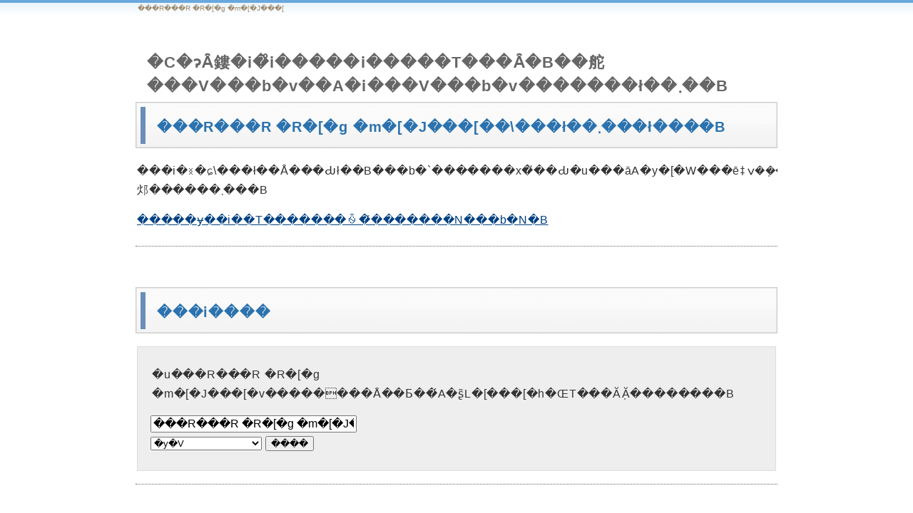

--- FILE ---
content_type: text/html; charset=UTF-8
request_url: https://xn--t8jt15nw8c.coresv.com/shop2/stra/list/%E3%83%A2%E3%82%B3%E3%83%A2%E3%82%B3+%E3%82%B3%E3%83%BC%E3%83%88+%E3%83%8E%E3%83%BC%E3%82%AB%E3%83%A9%E3%83%BC.html
body_size: 1916
content:
<!DOCTYPE HTML>
<html lang="ja">
<head>
<!--<meta charset="shift_jis">-->
<meta http-equiv="X-UA-Compatible" content="IE=edge">
<title>���R���R �R�[�g �m�[�J���[</title>
<meta name="viewport" content="width=device-width">
<meta name="keywords" content="���R���R �R�[�g �m�[�J���[" />
<meta name="description" content="���R���R �R�[�g �m�[�J���[" />
<link rel="stylesheet" href="css/sp.css">
<link rel="stylesheet" href="css/pc.css">
<!--[if lt IE 9]>
<script src="js/html5.js"></script>
<script src="js/css3-mediaqueries.js"></script>
<![endif]-->
</head>
<body>
<!-- ���C�� -->
<div id="main">
<!-- �w�b�_�[ -->
<div id="header">
<h1>���R���R �R�[�g �m�[�J���[</h1>
  <div id="header_inner">
   <div id="h_logo"><h2><a href="index.html">�C�ɂȂ鏤�i�̊i�����i�����T���Ȃ�B��舵���V���b�v��A�i���V���b�v�������ł��܂��B</a></h2></div>
<!--
   <div id="h_info">
<p>���₢���킹�����҂����Ă���܂�</p>
<p class="tel">TEL. 00-0000-0000</p>
<p><b>�c�Ǝ���</b> AM10:00 �` PM20:00</p>
</div>
-->
  </div>
</div>
<!--
<div id="header-menu">
  <ul class="clearfix">
    <li class="home"><a href="index.html">�z�[��<br /><span class="sub">home</span></a></li>
    <li><a href="goaisatu.html">�����A<br /><span class="sub">goaisatu</span></a></li>
    <li><a href="information.html">�Ɩ����e<br /><span class="sub">infomation</span></a></li>
    <li><a href="profile.html">��ЊT�v<br /><span class="sub">profile</span></a></li>
    <li><a href="faq.html">�悭���邲����<br /><span class="sub">faq</span></a></li>
    <li><a href="contact.html">���₢���킹<br /><span class="sub">contact</span></a></li>
   </ul>
</div>
-->
<!-- ���C���摜 �������� -->
<!--
<div id="header-img">
<img src="img/head_img.png" alt="head_img" class="main_photo">
</div>
-->
<!-- ���C���摜 �����܂� -->
<!-- �w�b�_�[�I��� -->
<!-- �R���e���c -->
<!-- ���C���R���e���c -->
<div id="container">
  <div id="contents">
<h2 class="page_title">���R���R �R�[�g �m�[�J���[��\���ł��܂���ł����B</h2>
<p>���i�𐳏�ɕ\���ł��Ȃ���Ԃł��B���b�`�������x�̎��Ԃ�u���āA�y�[�W���ēǂݍ��݂���Ɛ���ɕ\������邩������܂���B</p>
<!-- 2010/02/19���݂̊y�V�������ʗpURL -->
<p><a href="http://pt.afl.rakuten.co.jp/c/0affc67f.b48a489a.0affc680.915b8851/?url=http%3a%2f%2fsearch.rakuten.co.jp%2fsearch%2fmall%2f%25E3%2583%25A2%25E3%2582%25B3%25E3%2583%25A2%25E3%2582%25B3%2520%25E3%2582%25B3%25E3%2583%25BC%25E3%2583%2588%2520%25E3%2583%258E%25E3%2583%25BC%25E3%2582%25AB%25E3%2583%25A9%25E3%2583%25BC%2f-%2f" target="_blank">�����ɏ��i��T�������ꍇ�͂�������N���b�N�B</a></p>
<hr class="line">
<p>&nbsp;</p>
<h2 class="page_title">���i����</h2>
<div class="gray_bg_contact">
<p>
�u���R���R �R�[�g �m�[�J���[�v��������Ȃ��Ƃ��́A�ʂ̃L�[���[�h�ŒT���Ă݂Ă��������B
</p>
<form action="https://xn--t8jt15nw8c.coresv.com/shop2/search.php" method="post">
<input type="text" value="���R���R �R�[�g �m�[�J���[ " name="key" accesskey="t" tabindex="1" size="30" style="font-size:16px;" /><br />
<select name="asp" tabindex="2">
<option value="rakuten" selected="selected">�y�V</option>
<option value="rakuten_travel">�y�V�g���x��</option>
</select>
<input type="submit" value="����" accesskey="s" tabindex="3" />
</form>
<p class="center">
<!-- Rakuten Widget FROM HERE --><script type="text/javascript">rakuten_design="slide";rakuten_affiliateId="085369a2.6d9369c1.0d277684.3388087f";rakuten_items="ranking";rakuten_genreId=0;rakuten_size="300x160";rakuten_target="_blank";rakuten_theme="gray";rakuten_border="off";rakuten_auto_mode="on";rakuten_genre_title="off";rakuten_recommend="on";</script><script type="text/javascript" src="http://xml.affiliate.rakuten.co.jp/widget/js/rakuten_widget.js"></script><!-- Rakuten Widget TO HERE -->
</p>
</div>
<hr class="line">
<p>&nbsp;</p>
<p class="back"><a href="#header"><img class="scroll" src="img/pagetop.png" alt="�y�[�W�g�b�v�ɖ߂�"></a></p>
  </div>
<!-- ���C���R���e���c�I��� -->
</div>
<!-- �R���e���c�I��� -->
<!-- �t�b�^�[ -->
<div id="footer">
<a href="../../">�z�[��</a>�@|�@<a href="https://xn--t8jt15nw8c.coresv.com/">�g�b�v</a>
<br>
<br>
&copy; �l�C���i�̌����y�[�W�ł��u���R���R �R�[�g �m�[�J���[�v�@design by <a href="http://tempnate.com/" target="_blank">tempnate</a>
</div>
<!-- �t�b�^�[�I��� -->
</div>
<!-- ���C���I��� -->
<script type="text/javascript" src="https://xn--t8jt15nw8c.coresv.com/rs1/ra/script.php"></script><noscript><p><img src="https://xn--t8jt15nw8c.coresv.com/rs1/ra/track.php" alt="" width="1" height="1" /></p></noscript>
<script type="text/javascript" src="http://www.kaiseki3.info/gap/?i=hwx6&jq=off"></script>
</body>
</html>


--- FILE ---
content_type: text/css
request_url: https://xn--t8jt15nw8c.coresv.com/shop2/stra/list/css/pc.css
body_size: 2968
content:
@charset "shift_jis";


/*---------------------------- PC向けのスタイル ----------------------------*/
@media screen and (min-width: 680px) {


/*---------- ページ全体の指定 ----------*/

body {
  width: 100%;
  font-family: "ヒラギノ角ゴ Pro W3", "Hiragino Kaku Gothic Pro", "メイリオ", Meiryo, Osaka, "MS P ゴシック", "MS P Gothic", sans-Serif;
  margin: 0;
  padding: 0;
  font-size: 16px;
  color: #333333;
  background-color: #ffffff;
  -webkit-text-size-adjust: none;
}

.img_a {
  display: block;
}

.img_b {
  display: none;
}


/*---------- メイン ----------*/

#main {
  width: 100%;
  overflow: hidden;
  margin: 0 auto 0 auto;
  padding: 0;
  text-align: center;
  background-color: #ffffff;
}


/*---------- ヘッダー ----------*/

#header {
  width: 100%;
  margin: 0 auto 0 auto;
  border-top: solid 4px #6aa8de;
  background-image: url(../img/header.png);  /*-- 背景 --*/
  background-repeat: repeat-x;
}

#header h1 {
  margin: 0 auto 0 auto;
  width: 900px;
  padding: 2px 0 0 5px;
  font-weight: normal;
  text-align: left;
  font-size: 10px;
  color: #9d896c;
}


/*---------- ヘッダー内 ----------*/

#header #header_inner {
  width: 900px;
  height: 108px;  /*-- 高さ --*/
  padding: 4px;  /*-- 余白 --*/
  margin: 0 auto 0 auto;
}


/*----- 左 logo -----*/

#h_logo {
  padding: 0;
  text-align: left;
  font-size: 14px;
  color: #444444;
  line-height: 1.5;
  text-decoration: none;
  float: left;
}

#h_logo h2 {
  margin: 0;
  padding: 50px 0 0 16px;  /*-- logo 位置 --*/
  text-align: left;
  font-size: 22px;
  color: #444444;
  letter-spacing: 0.05em;
}

#h_logo a {
  font-size: 22px;
  color: #666666;
  text-decoration: none;
}

#h_logo a:hover {
  font-size: 22px;
  color: #888888;
  text-decoration: none;
}


/*----- 右 info -----*/

#h_info{
  margin: 0;
  padding: 16px 14px 0 10px;  /*-- info 位置 --*/
  text-align: right;
  font-size: 16px;
  color: #555555;
  line-height: 1.6;
  text-decoration: none;
  float: right;
}

#h_info p{
  margin: 0;
  padding: 3px;
  text-align: left;
  font-size: 14px;
  color: #444444;
  letter-spacing: 0.05em;
}

#h_info a{
  font-size: 13px;
  color: #333333;
  text-decoration: none;
}

#h_info a:hover{
  font-size: 13px;
  color: #666666;
  text-decoration: none;
}

#h_info .tel {
  font-size: 20px;
  color: #c9171e;
  line-height: 1.2;
  font-weight: bold;
}

#h_info .tel a {
  font-size: 20px;
  color: #c9171e;
  line-height: 1.2;
  font-weight: bold;
}


/*---------- ヘッダーメニュー ----------*/

#header-menu {
  clear: both;
  width: 900px;
  margin: 6px auto 0 auto;
  padding: 0;
  height: 56px;
  text-align: left;
  border-top: solid 1px #bbad92;
  border-right: solid 1px #bbad92;
  border-bottom: solid 1px #bbad92;
  border-left: solid 1px #bbad92;
  background-image: url(../img/head_menu_back_base.gif);
  background-repeat: repeat-x;
}

#header-menu ul {
  width: 900px;
  text-align: left;
  margin: 0 auto 0 auto;
  padding: 0;
  background-image: url(../img/head_menu_back_base.gif);
  background-repeat: repeat-x;
}

#header-menu li {
  display: inline;
  list-style-type: none;
  float: left;
  color: #ffffff;
}

#header-menu li a {
  font-size: 13px;
  color: #fffffc;
  text-align: center;
  display: block;
  line-height: 1.3;
  letter-spacing: 0.05em;
  border-left: solid 1px #2f5776;
  text-decoration: none;
  margin-top: 8px;
  padding: 6px 38px 2px 38px;
}

#header-menu li a:hover {
  color: #fffffc;
  background-image: url(../img/head_menu_back_hover.gif);
  background-repeat: repeat-x;
}

#header-menu li.home a {
  padding: 6px 38px 2px 38px;
  border-left: none;
}

#header-menu span.sub {
  color: #f7efd1;
}

.clearfix:after {
  content: "";
  display: block;
  clear: both;
  height: 0; 
  visibility: hidden;
}


/*---------- SP電話ボタン ----------*/

.phone {
  display: none;
}


/*---------- メイン画像 ----------*/

#header-img {
  width: 100%;
  margin: 12px 0 12px 0;
  text-align: center;
}

.main_photo {
  display: block;
  margin: 0 auto 0 auto;
}


/*---------- コンテンツ ----------*/

#container {
  width: 900px;
  margin: 0 auto 0 auto;
  overflow: hidden;
  padding: 6px 0 0 0;
  background-color: #ffffff;
}


/*---------- メインコンテンツ ----------*/

#contents {
  float: right;
  margin: 0;
  padding: 0;
  font-size: 16px;
  width: 900px;
  letter-spacing: 0.05em;
  text-align: left;
  line-height: 1.7;
}

#contents #pannavi {
  margin: 0 0 6px 0;
  padding: 0 0 8px 0;
  font-size: 15px;
}

#contents #pannavi a {
  font-size: 15px;
}

#contents h2 {
  height: 43px;
  margin: 0 0 10px 0;
  padding: 14px 0 0 40px;
  font-size: 18px;
  color: #54351f;
  background-image: url(../img/titlebar.gif);
  background-repeat: no-repeat;
}

#contents h2.page_title {
  margin: 0 0 18px 0;
  padding: 18px 0 4px 30px;
  line-height: 1.7;
  font-size: 20px;
  color: #2b72ae;
  border: none;
  background-image: url(../img/page_title.gif);
  background-repeat: no-repeat;
}

#contents h2.txt {
  height: auto;
  margin: 0 0 7px 0;
  padding: 0;
  border: none;
  font-size: 16px;
  color: #54351f;
  background: none;
}

#contents h3 {
  margin: 12px 3px 10px 3px;
  padding: 15px 10px 10px 18px;
  line-height: 1.4;
  font-size: 17px;
  color: #54351f;
  border-top: solid 1px #dddddd;
  border-right: solid 1px #dddddd;
  border-bottom: solid 1px #966934;
  border-left: solid 5px #966934;
  background-color: #f9f2d5;
}

#contents h3.beta {
  margin: 12px 2px 10px 2px;
  padding: 14px 10px 12px 16px;
  line-height: 1.4;
  font-size: 18px;
  color: #fffffc;
  border: none;
  background-image: url(../img/h3_beta.gif);
  background-repeat: no-repeat;
}

#contents h3.point {
  margin: 10px 0 10px 0;
  padding: 10px 10px 8px 10px;
  line-height: 1.4;
  font-size: 18px;
  color: #882200;
  border-top: solid 1px #999999;
  border-right: solid 1px #bbbbbb;
  border-bottom: solid 4px #663300;
  border-left: solid 1px #bbbbbb;
  background-image: url(../img/h3_point.gif);
  background-repeat: repeat-x;
}

#contents h3.gold {
  height: 41px;
  margin: 12px 2px 10px 2px;
  padding: 14px 10px 0 18px;
  line-height: 170%;
  font-size: 19px;
  text-align: left;
  color: #662200;
  border: none;
  background-image: url(../img/h3_gold.gif);
  background-repeat: no-repeat;
}

#contents h3.gold02 {
  height: 71px;
  margin: 12px 2px 10px 2px;
  padding: 14px 2px 0 18px;
  line-height: 170%;
  font-size: 18px;
  text-align: left;
  color: #662200;
  border: none;
  background-image: url(../img/h3_gold02.gif);
  background-repeat: no-repeat;
}

#contents h3.gray {
  height: 41px;
  margin: 12px 2px 10px 2px;
  padding: 14px 10px 0 18px;
  line-height: 170%;
  font-size: 19px;
  text-align: left;
  color: #662200;
  border: none;
  background-image: url(../img/h3_gray.gif);
  background-repeat: no-repeat;
}

#contents h3.gray02 {
  height: 71px;
  margin: 12px 2px 10px 2px;
  padding: 14px 2px 0 18px;
  line-height: 170%;
  font-size: 18px;
  text-align: left;
  color: #662200;
  border: none;
  background-image: url(../img/h3_gray02.gif);
  background-repeat: no-repeat;
}

#contents p {
  margin: 15px 0 15px 0;
  padding: 0 2px 0 2px;
  line-height: 1.7;
  font-size: 16px;
}


/*---------- 画像の回り込み ----------*/

img.picture {
  margin: 0 10px 10px 0;
  float: left;
}

img.picture_r {
  margin: 0 5px 10px 10px;
  float: right;
}


/*---------- 表（テーブル） ----------*/

table.t01 {
  width: 440px;
  border: solid 1px #cccccc;
  border-collapse: collapse;
}


td.t01 {
  padding: 10px;
  border: solid 1px #cccccc;
  border-collapse: collapse;
}


td.head {
  padding: 9px 6px 6px 15px;
  border: solid 1px #cccccc;
  border-collapse: collapse;
  background-image: url(../img/main_block_bg.gif);
}

td.t00 {
  padding: 4px;
}


table.table_line {
  border-collapse: collapse;
  border: solid 1px #999999;
  width: 100%;
}

td.table_head {
  border-collapse: collapse;
  border: solid 1px #999999;
  padding: 12px 14px 8px 14px;
  background-color: #fff8e3;
  width: 100px;
}

td.table_left {
  border-collapse: collapse;
  border: solid 1px #999999;
  padding: 12px 14px 8px 14px;
  width: auto;
  background-color: #fff8e3;
}

td.table_right {
  border-collapse: collapse;
  border: solid 1px #999999;
  padding: 12px 14px 8px 14px;
  width: 650px;
  background-color: #ffffff;
}

td.table_line {
  border-collapse: collapse;
  border: solid 1px #999999;
  padding: 12px 14px 8px 14px;
  width: auto;
}


/*---------- フッター ----------*/

#footer {
  clear: both;
  width: 100%;
  margin: 0;
  padding: 30px 0 30px 0;
  text-align: center;
  font-size: 14px;
  color: #333333;
  line-height: 1.8;
  border-top: solid 2px;
  border-top-color: #8db4d3;
  background-color: #d7e9f6;
}

#footer a {
  color: #333333;
  font-size: 14px;
  text-decoration: none;
}

#footer a:hover {
  color: #555555;
  text-decoration: none;
}

}




/*---------------------------- タブレット向けのスタイル ----------------------------*/
@media screen and (min-width:680px) and (max-width:920px) {


/*---------- メイン ----------*/

#main {
  min-width: 900px;
}

}




/*---------------------------- 共通部分（コンテンツ） ----------------------------*/


/*---------- 見出しタイトル装飾 ----------*/

#contents h3.white {
  margin: 20px 4px 20px 4px;
  padding: 10px 0 6px 0;
  line-height: 1.6;
  color: #792b04;
  border-top: none;
  border-right: none;
  border-bottom: solid 2px #aaaaaa;
  border-left: none;
  background-color: #ffffff;
  background-image: none;
}

#contents h4.memo {
  margin: 12px 0 10px 0;
  padding: 15px 10px 11px 16px;
  line-height: 1.4;
  color: #df5f08;
  border-bottom: solid 1px #df5f08;
  border-left: solid 5px #df5f08;
  background-color: #fbe8d3;
}

#contents h4.memo_w {
  margin: 12px 0 10px 0;
  padding: 16px 10px 10px 16px;
  line-height: 1.4;
  color: #54351f;
  background-color: #fff8ee;
}

#contents h4.border {
  height: 34px;
  margin: 10px 0 15px 0;
  padding: 10px 10px 0 4px;
  line-height: 1.4;
  color: #e85922;
  border-top: none;
  border-right: none;
  border-bottom: solid 3px #966934;
  border-left: none;
  background-color: #ffffff;
}


/*---------- メインコンテンツ ----------*/

img.line {
  margin: 0 8px 4px 0;
  vertical-align: middle;
}

img.head_photo {
  margin: 0 0 16px 0;
}

hr.line {
  margin: 0 0 10px 0;
  padding: 2px 0 6px 0;
  border: 0;
  border-bottom: dotted 1px #666666;
}

#news {
  height: 170px;
  overflow: auto;
  line-height: 1.8;
  padding: 8px 6px 7px 6px;
  margin: 12px 0 7px 0;
  border: solid 1px #cccccc;
  background-color: #ffffff;
}

p.back {
  margin: 0;
  padding: 0 5px 0 0;
  text-align: right;
}


/*---------- 画像の回り込み ----------*/

img.picture_le {
  margin: 0 10px 10px 0;
  float: left;
}

img.picture_ri {
  margin: 0 5px 10px 10px;
  float: right;
}

br.clear {
  display: block;
  clear: both;
}


/*---------- コンテンツ枠装飾 ----------*/

.gray_bg {
  margin: 18px 0 18px 0;
  padding: 2px 18px 2px 18px;
  line-height: 1.8;
  letter-spacing: 0.05em;
  border-top: solid 1px #dddddd;
  border-right: solid 1px #dddddd;
  border-bottom: solid 1px #dddddd;
  border-left: solid 1px #dddddd;
  background-color: #eeeeee;
}

.gray_bg p {
  padding: 3px;
  line-height: 1.7;
  letter-spacing: 0.05em;
}

.brown_bg {
  margin: 18px 2px 18px 2px;
  padding: 2px 8px 2px 18px;
  line-height: 1.8;
  letter-spacing: 0.05em;
  border-top: solid 1px #dddddd;
  border-right: solid 1px #dddddd;
  border-bottom: solid 1px #dddddd;
  border-left: solid 1px #dddddd;
  background-color: #f8f4e6;
}

.pink_bg {
  margin: 18px 2px 18px 2px;
  padding: 2px 8px 2px 18px;
  line-height: 1.8;
  letter-spacing: 0.05em;
  border-top: solid 1px #dddddd;
  border-right: solid 1px #dddddd;
  border-bottom: solid 1px #dddddd;
  border-left: solid 1px #dddddd;
  background-color: #fdeee6;
}

.green_bg {
  margin: 18px 2px 18px 2px;
  padding: 2px 8px 2px 18px;
  line-height: 1.8;
  letter-spacing: 0.05em;
  border-top: solid 1px #dddddd;
  border-right: solid 1px #dddddd;
  border-bottom: solid 1px #dddddd;
  border-left: solid 1px #dddddd;
  background-color: #f0f6da;
}

.blue_bg {
  margin: 18px 2px 18px 2px;
  padding: 2px 8px 2px 18px;
  line-height: 1.8;
  letter-spacing: 0.05em;
  border-top: solid 1px #dddddd;
  border-right: solid 1px #dddddd;
  border-bottom: solid 1px #dddddd;
  border-left: solid 1px #dddddd;
  background-color: #ebf6f7;
}

.info_bg {
  margin: 18px 2px 18px 2px;
  padding: 2px 8px 2px 18px;
  line-height: 1.8;
  letter-spacing: 0.05em;
  background-color: #fff8e3;
}

.point_bg {
  margin: 10px 2px 10px 2px;
  padding: 2px 5px 2px 15px;
  line-height: 1.8;
  letter-spacing: 0.05em;
  border: solid 1px #dfcf98;
  background-color: #fcfbf9;
}

.pale_bg {
  margin: 18px 2px 18px 2px;
  padding: 8px;
  line-height: 1.8;
  letter-spacing: 0.05em;
  background-color: #fffedf;
}

.message_bg {
  margin: 18px 2px 18px 2px;
  padding: 2px 8px 2px 18px;
  line-height: 1.8;
  letter-spacing: 0.05em;
  background-color: #fff8e3;
  background-image: url(../img/message.png);
  background-repeat: no-repeat;
}

.memo_bg {
  margin: 8px 0 18px 0;
  padding: 6px 18px 6px 18px;
  line-height: 1.8;
  letter-spacing: 0.05em;
  background-color: #faf2e2;
}

.memo_w_bg {
  margin: 8px 0 12px 0;
  padding: 6px 18px 6px 18px;
  line-height: 1.8;
  letter-spacing: 0.05em;
  background-color: #fff8ee;
}

.koe_bg {
  margin: 0;
  padding: 0;
}

.koe_beta_bg {
  margin: 8px 0 8px 0;
  padding: 2px 10px 2px 10px;
  line-height: 1.8;
  letter-spacing: 0.05em;
  background-color: #7e6a41;
}

.check_bg {
  margin: 8px 0 18px 0;
  padding: 2px 18px 2px 18px;
  line-height: 1.7;
  letter-spacing: 0.05em;
  color: #6c4e1f;
  border: solid 6px #ded0b2;
  background-color: #faf1e3;
}

.check_bg p {
  margin: 18px 0 18px 0;
  padding: 0 2px 0 2px;
  line-height: 1.7;
  color: #6c4e1f;
}

.banner_bg {
  margin: 3px 0 10px 0;
  padding: 10px 10px 10px 14px;
  border-top: solid 3px #dec58e;
  border-right: solid 3px #dec58e;
  border-bottom: solid 3px #dec58e;
  border-left: solid 3px #dec58e;
  background-color: #fff8e3;
}

.waku_bg {
  margin: 14px 2px 14px 2px;
  padding: 2px 8px 2px 10px;
  line-height: 1.8;
  letter-spacing: 0.05em;
  border-top: solid 10px #f1eae0;
  border-right: solid 6px #f1eae0;
  border-bottom: solid 10px #f1eae0;
  border-left: solid 6px #f1eae0;
}

.waku_gray_bg {
  margin: 14px 2px 14px 2px;
  padding: 6px 14px 2px 14px;
  line-height: 1.8;
  letter-spacing: 0.05em;
  border-top: solid 2px #dddddd;
  border-right: solid 2px #dddddd;
  border-bottom: solid 2px #dddddd;
  border-left: solid 2px #dddddd;
  background-color: #fcfbf9;
}

#contents .waku_tone_bg {
  margin: 14px 2px 14px 2px;
  padding: 2px 8px 2px 10px;
  line-height: 1.8;
  letter-spacing: 0.05em;
  border-top: solid 10px #f1eae0;
  border-right: solid 6px #f1eae0;
  border-bottom: solid 10px #f1eae0;
  border-left: solid 6px #f1eae0;
  background-color: #fffcf7;
}

.waku_gold_bg {
  margin: 14px 2px 14px 2px;
  padding: 2px 6px 2px 8px;
  line-height: 1.8;
  letter-spacing: 0.05em;
  border-top: solid 5px #f0ddb2;
  border-right: solid 5px #f0ddb2;
  border-bottom: solid 5px #f0ddb2;
  border-left: solid 5px #f0ddb2;
  background-color: #fff8e3;
}

.gray_bg_contact {
  margin: 18px 2px 10px 2px;
  padding: 10px 8px 10px 18px;
  line-height: 1.7;
  letter-spacing: 0.05em;
  border-top: solid 1px #dddddd;
  border-right: solid 1px #dddddd;
  border-bottom: solid 1px #dddddd;
  border-left: solid 1px #dddddd;
  background-color: #eeeeee;
}

.gray_bg_contact p {
  margin: 0;
  padding: 3px 0 3px 0;
  line-height: 1.7;
}


/*---------- 文字装飾 ----------*/

span.big {
  font-size: 1.12em;
  line-height: 1.9;
}

span.b_big {
  font-weight: bold;
  font-size: 1.12em;
  line-height: 1.7;
}

span.b_big_x {
  font-weight: bold;
  font-size: 1.25em;
  line-height: 1.7;
}

span.check {
  font-weight: bold;
  font-size: 1.12em;
  line-height: 1.7;
  color: #555555;
}

span.red {
  color: #e60033;
}

span.red_x {
  color: #e60033;
  font-size: 1.12em;
  line-height: 1.7;
}

span.red_b {
  color: #e60033;
  font-weight: bold;
  line-height: 1.7;
}

span.red_big {
  color: #e60033;
  font-weight: bold;
  font-size: 1.12em;
  line-height: 1.7;
}

span.red_big_x {
  color: #e60033;
  font-weight: bold;
  font-size: 1.25em;
  line-height: 1.7;
}

span.brown {
  color: #993300;
}

span.brown_b {
  color: #993300;
  font-weight: bold;
}

span.brown_x {
  color: #993300;
  font-size: 1.12em;
  line-height: 1.7;
}

span.brown_b {
  color: #993300;
  font-weight: bold;
  line-height: 1.7;
}

span.brown_big {
  color: #993300;
  font-weight: bold;
  font-size: 1.12em;
  line-height: 1.7;
}

span.brown_big_x {
  color: #993300;
  font-weight: bold;
  font-size: 1.25em;
  line-height: 1.7;
}

span.blue {
  color: #007bbb;
}

span.blue_b {
  color: #007bbb;
  font-weight: bold;
  line-height: 1.7;
}

span.blue_big {
  color: #007bbb;
  font-weight: bold;
  font-size: 1.12em;
  line-height: 1.7;
}

span.pink {
  color: #c53d43;
}

span.pink_b {
  color: #c53d43;
  font-weight: bold;
  line-height: 1.7;
}

span.pink_big {
  color: #c53d43;
  font-weight: bold;
  font-size: 1.12em;
  line-height: 1.7;
}

span.orange {
  color: #e85922;
  line-height: 1.7;
}

span.orange_b {
  color: #e85922;
  font-weight: bold;
  line-height: 1.7;
}

span.orange_big {
  color: #e85922;
  font-weight: bold;
  font-size: 1.12em;
  line-height: 1.7;
}

span.orange_big_x {
  color: #e85922;
  font-weight: bold;
  font-size: 1.25em;
  line-height: 1.7;
}

span.green {
  color: #00ae4f;
}

span.green_b {
  color: #688119;
  font-weight: bold;
  line-height: 1.7;
}

span.green_big {
  color: #688119;
  font-weight: bold;
  font-size: 1.12em;
  line-height: 1.7;
}

span.mark {
  padding: 2px 2px 0 2px;
  color: #54351f;
  line-height: 1.7;
  background-color: #fdfaab;
}

span.mark_b {
  padding: 2px 2px 0 2px;
  color: #54351f;
  line-height: 1.7;
  font-weight: bold;
  background-color: #fdfaab;
}

span.mark_big {
  padding: 2px 2px 0 2px;
  color: #54351f;
  font-size: 1.12em;
  line-height: 1.7;
  font-weight: bold;
  background-color: #fdfaab;
}

 span.mark_red {
  padding: 2px 2px 0 2px;
  color: #e60033;
  line-height: 1.7;
  background-color: #fdfaab;
}

span.mark_red_b {
  padding: 2px 2px 0 2px;
  color: #e60033;
  font-weight: bold;
  line-height: 1.7;
  background-color: #fdfaab;
}

span.mark_brown {
  padding: 2px 2px 0 2px;
  color: #993300;
  line-height: 1.7;
  background-color: #fdfaab;
}

span.mark_brown_b {
  padding: 2px 2px 0 2px;
  color: #993300;
  font-weight: bold;
  line-height: 1.7;
  background-color: #fdfaab;
}


/*---------- サイドエリア ----------*/

#menu hr.line {
  margin: 0;
  padding: 2px 0 6px 0;
  border: 0;
  border-bottom: dotted 1px #666666;
}


/*---------- トップに戻る ----------*/

.menu_back p.back {
  margin: 6px 0 0 0;
  padding: 0 5px 0 0;
  text-align: right;
}

.scroll {
  width: 180px;
  height: 28px;
}